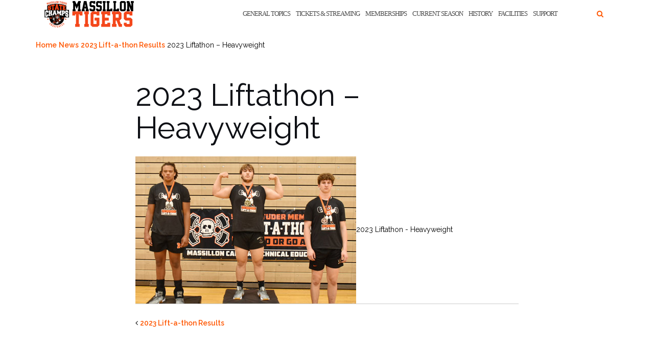

--- FILE ---
content_type: text/html; charset=UTF-8
request_url: https://massillontigers.com/2023/05/07/2023-lift-a-thon-results/cheavy/
body_size: 8207
content:
<!DOCTYPE html><html lang="en-US"><head><meta charset="UTF-8"><meta name="viewport" content="width=device-width, initial-scale=1"><link rel="stylesheet" media="print" onload="this.onload=null;this.media='all';" id="ao_optimized_gfonts" href="https://fonts.googleapis.com/css?family=Raleway%3A100%2C300%2C400%2C500%2C600%2C700&amp;display=swap"><link rel="profile" href="https://gmpg.org/xfn/11"><link rel="pingback" href="https://massillontigers.com/xmlrpc.php"><meta name='robots' content='index, follow, max-image-preview:large, max-snippet:-1, max-video-preview:-1' /><link media="all" href="https://massillontigers.com/wp-content/cache/autoptimize/css/autoptimize_d52d77d824448a0f09109628976dc995.css" rel="stylesheet"><title>2023 Liftathon - Heavyweight - MassillonTigers.com</title><link rel="canonical" href="https://massillontigers.com/2023/05/07/2023-lift-a-thon-results/cheavy/" /><meta property="og:locale" content="en_US" /><meta property="og:type" content="article" /><meta property="og:title" content="2023 Liftathon - Heavyweight - MassillonTigers.com" /><meta property="og:description" content="2023 Liftathon &#8211; Heavyweight" /><meta property="og:url" content="https://massillontigers.com/2023/05/07/2023-lift-a-thon-results/cheavy/" /><meta property="og:site_name" content="MassillonTigers.com" /><meta property="article:publisher" content="https://www.facebook.com/massillontiger.boosterclub/" /><meta property="article:modified_time" content="2023-05-07T21:37:49+00:00" /><meta property="og:image" content="https://massillontigers.com/2023/05/07/2023-lift-a-thon-results/cheavy" /><meta property="og:image:width" content="432" /><meta property="og:image:height" content="288" /><meta property="og:image:type" content="image/jpeg" /><meta name="twitter:card" content="summary_large_image" /><meta name="twitter:site" content="@Massillon_Tiger" /> <script type="application/ld+json" class="yoast-schema-graph">{"@context":"https://schema.org","@graph":[{"@type":"WebPage","@id":"https://massillontigers.com/2023/05/07/2023-lift-a-thon-results/cheavy/","url":"https://massillontigers.com/2023/05/07/2023-lift-a-thon-results/cheavy/","name":"2023 Liftathon - Heavyweight - MassillonTigers.com","isPartOf":{"@id":"https://massillontigers.com/#website"},"primaryImageOfPage":{"@id":"https://massillontigers.com/2023/05/07/2023-lift-a-thon-results/cheavy/#primaryimage"},"image":{"@id":"https://massillontigers.com/2023/05/07/2023-lift-a-thon-results/cheavy/#primaryimage"},"thumbnailUrl":"https://massillontigers.com/wp-content/uploads/2023/05/cHEAVY.jpg","datePublished":"2023-05-07T21:15:05+00:00","dateModified":"2023-05-07T21:37:49+00:00","breadcrumb":{"@id":"https://massillontigers.com/2023/05/07/2023-lift-a-thon-results/cheavy/#breadcrumb"},"inLanguage":"en-US","potentialAction":[{"@type":"ReadAction","target":["https://massillontigers.com/2023/05/07/2023-lift-a-thon-results/cheavy/"]}]},{"@type":"ImageObject","inLanguage":"en-US","@id":"https://massillontigers.com/2023/05/07/2023-lift-a-thon-results/cheavy/#primaryimage","url":"https://massillontigers.com/wp-content/uploads/2023/05/cHEAVY.jpg","contentUrl":"https://massillontigers.com/wp-content/uploads/2023/05/cHEAVY.jpg","width":432,"height":288},{"@type":"BreadcrumbList","@id":"https://massillontigers.com/2023/05/07/2023-lift-a-thon-results/cheavy/#breadcrumb","itemListElement":[{"@type":"ListItem","position":1,"name":"Home","item":"https://massillontigers.com/"},{"@type":"ListItem","position":2,"name":"News","item":"https://massillontigers.com/category/news/"},{"@type":"ListItem","position":3,"name":"2023 Lift-a-thon Results","item":"https://massillontigers.com/2023/05/07/2023-lift-a-thon-results/"},{"@type":"ListItem","position":4,"name":"2023 Liftathon &#8211; Heavyweight"}]},{"@type":"WebSite","@id":"https://massillontigers.com/#website","url":"https://massillontigers.com/","name":"MassillonTigers.com","description":"The official home of the 25 Time State Champion Massillon Tiger football program!","publisher":{"@id":"https://massillontigers.com/#organization"},"potentialAction":[{"@type":"SearchAction","target":{"@type":"EntryPoint","urlTemplate":"https://massillontigers.com/?s={search_term_string}"},"query-input":{"@type":"PropertyValueSpecification","valueRequired":true,"valueName":"search_term_string"}}],"inLanguage":"en-US"},{"@type":"Organization","@id":"https://massillontigers.com/#organization","name":"Massillon Tiger Football Booster Club","url":"https://massillontigers.com/","logo":{"@type":"ImageObject","inLanguage":"en-US","@id":"https://massillontigers.com/#/schema/logo/image/","url":"https://massillontigers.com/wp-content/uploads/2017/05/IMG_8395.jpg","contentUrl":"https://massillontigers.com/wp-content/uploads/2017/05/IMG_8395.jpg","width":654,"height":810,"caption":"Massillon Tiger Football Booster Club"},"image":{"@id":"https://massillontigers.com/#/schema/logo/image/"},"sameAs":["https://www.facebook.com/massillontiger.boosterclub/","https://x.com/Massillon_Tiger"]}]}</script> <link rel='dns-prefetch' href='//stats.wp.com' /><link href='https://fonts.gstatic.com' crossorigin='anonymous' rel='preconnect' /><link rel="alternate" type="application/rss+xml" title="MassillonTigers.com &raquo; Feed" href="https://massillontigers.com/feed/" /><link rel="alternate" type="application/rss+xml" title="MassillonTigers.com &raquo; Comments Feed" href="https://massillontigers.com/comments/feed/" /><link rel="alternate" title="oEmbed (JSON)" type="application/json+oembed" href="https://massillontigers.com/wp-json/oembed/1.0/embed?url=https%3A%2F%2Fmassillontigers.com%2F2023%2F05%2F07%2F2023-lift-a-thon-results%2Fcheavy%2F" /><link rel="alternate" title="oEmbed (XML)" type="text/xml+oembed" href="https://massillontigers.com/wp-json/oembed/1.0/embed?url=https%3A%2F%2Fmassillontigers.com%2F2023%2F05%2F07%2F2023-lift-a-thon-results%2Fcheavy%2F&#038;format=xml" />  <script src="//www.googletagmanager.com/gtag/js?id=G-7FLH09G2N4"  data-cfasync="false" data-wpfc-render="false" type="text/javascript" async></script> <script data-cfasync="false" data-wpfc-render="false" type="text/javascript">var em_version = '8.11.1';
				var em_track_user = true;
				var em_no_track_reason = '';
								var ExactMetricsDefaultLocations = {"page_location":"https:\/\/massillontigers.com\/2023\/05\/07\/2023-lift-a-thon-results\/cheavy\/"};
								if ( typeof ExactMetricsPrivacyGuardFilter === 'function' ) {
					var ExactMetricsLocations = (typeof ExactMetricsExcludeQuery === 'object') ? ExactMetricsPrivacyGuardFilter( ExactMetricsExcludeQuery ) : ExactMetricsPrivacyGuardFilter( ExactMetricsDefaultLocations );
				} else {
					var ExactMetricsLocations = (typeof ExactMetricsExcludeQuery === 'object') ? ExactMetricsExcludeQuery : ExactMetricsDefaultLocations;
				}

								var disableStrs = [
										'ga-disable-G-7FLH09G2N4',
									];

				/* Function to detect opted out users */
				function __gtagTrackerIsOptedOut() {
					for (var index = 0; index < disableStrs.length; index++) {
						if (document.cookie.indexOf(disableStrs[index] + '=true') > -1) {
							return true;
						}
					}

					return false;
				}

				/* Disable tracking if the opt-out cookie exists. */
				if (__gtagTrackerIsOptedOut()) {
					for (var index = 0; index < disableStrs.length; index++) {
						window[disableStrs[index]] = true;
					}
				}

				/* Opt-out function */
				function __gtagTrackerOptout() {
					for (var index = 0; index < disableStrs.length; index++) {
						document.cookie = disableStrs[index] + '=true; expires=Thu, 31 Dec 2099 23:59:59 UTC; path=/';
						window[disableStrs[index]] = true;
					}
				}

				if ('undefined' === typeof gaOptout) {
					function gaOptout() {
						__gtagTrackerOptout();
					}
				}
								window.dataLayer = window.dataLayer || [];

				window.ExactMetricsDualTracker = {
					helpers: {},
					trackers: {},
				};
				if (em_track_user) {
					function __gtagDataLayer() {
						dataLayer.push(arguments);
					}

					function __gtagTracker(type, name, parameters) {
						if (!parameters) {
							parameters = {};
						}

						if (parameters.send_to) {
							__gtagDataLayer.apply(null, arguments);
							return;
						}

						if (type === 'event') {
														parameters.send_to = exactmetrics_frontend.v4_id;
							var hookName = name;
							if (typeof parameters['event_category'] !== 'undefined') {
								hookName = parameters['event_category'] + ':' + name;
							}

							if (typeof ExactMetricsDualTracker.trackers[hookName] !== 'undefined') {
								ExactMetricsDualTracker.trackers[hookName](parameters);
							} else {
								__gtagDataLayer('event', name, parameters);
							}
							
						} else {
							__gtagDataLayer.apply(null, arguments);
						}
					}

					__gtagTracker('js', new Date());
					__gtagTracker('set', {
						'developer_id.dNDMyYj': true,
											});
					if ( ExactMetricsLocations.page_location ) {
						__gtagTracker('set', ExactMetricsLocations);
					}
										__gtagTracker('config', 'G-7FLH09G2N4', {"forceSSL":"true"} );
										window.gtag = __gtagTracker;										(function () {
						/* https://developers.google.com/analytics/devguides/collection/analyticsjs/ */
						/* ga and __gaTracker compatibility shim. */
						var noopfn = function () {
							return null;
						};
						var newtracker = function () {
							return new Tracker();
						};
						var Tracker = function () {
							return null;
						};
						var p = Tracker.prototype;
						p.get = noopfn;
						p.set = noopfn;
						p.send = function () {
							var args = Array.prototype.slice.call(arguments);
							args.unshift('send');
							__gaTracker.apply(null, args);
						};
						var __gaTracker = function () {
							var len = arguments.length;
							if (len === 0) {
								return;
							}
							var f = arguments[len - 1];
							if (typeof f !== 'object' || f === null || typeof f.hitCallback !== 'function') {
								if ('send' === arguments[0]) {
									var hitConverted, hitObject = false, action;
									if ('event' === arguments[1]) {
										if ('undefined' !== typeof arguments[3]) {
											hitObject = {
												'eventAction': arguments[3],
												'eventCategory': arguments[2],
												'eventLabel': arguments[4],
												'value': arguments[5] ? arguments[5] : 1,
											}
										}
									}
									if ('pageview' === arguments[1]) {
										if ('undefined' !== typeof arguments[2]) {
											hitObject = {
												'eventAction': 'page_view',
												'page_path': arguments[2],
											}
										}
									}
									if (typeof arguments[2] === 'object') {
										hitObject = arguments[2];
									}
									if (typeof arguments[5] === 'object') {
										Object.assign(hitObject, arguments[5]);
									}
									if ('undefined' !== typeof arguments[1].hitType) {
										hitObject = arguments[1];
										if ('pageview' === hitObject.hitType) {
											hitObject.eventAction = 'page_view';
										}
									}
									if (hitObject) {
										action = 'timing' === arguments[1].hitType ? 'timing_complete' : hitObject.eventAction;
										hitConverted = mapArgs(hitObject);
										__gtagTracker('event', action, hitConverted);
									}
								}
								return;
							}

							function mapArgs(args) {
								var arg, hit = {};
								var gaMap = {
									'eventCategory': 'event_category',
									'eventAction': 'event_action',
									'eventLabel': 'event_label',
									'eventValue': 'event_value',
									'nonInteraction': 'non_interaction',
									'timingCategory': 'event_category',
									'timingVar': 'name',
									'timingValue': 'value',
									'timingLabel': 'event_label',
									'page': 'page_path',
									'location': 'page_location',
									'title': 'page_title',
									'referrer' : 'page_referrer',
								};
								for (arg in args) {
																		if (!(!args.hasOwnProperty(arg) || !gaMap.hasOwnProperty(arg))) {
										hit[gaMap[arg]] = args[arg];
									} else {
										hit[arg] = args[arg];
									}
								}
								return hit;
							}

							try {
								f.hitCallback();
							} catch (ex) {
							}
						};
						__gaTracker.create = newtracker;
						__gaTracker.getByName = newtracker;
						__gaTracker.getAll = function () {
							return [];
						};
						__gaTracker.remove = noopfn;
						__gaTracker.loaded = true;
						window['__gaTracker'] = __gaTracker;
					})();
									} else {
										console.log("");
					(function () {
						function __gtagTracker() {
							return null;
						}

						window['__gtagTracker'] = __gtagTracker;
						window['gtag'] = __gtagTracker;
					})();
									}</script>  <script data-cfasync="false" data-wpfc-render="false" type="text/javascript" id='exactmetrics-frontend-script-js-extra'>var exactmetrics_frontend = {"js_events_tracking":"true","download_extensions":"zip,mp3,mpeg,pdf,docx,pptx,xlsx,rar","inbound_paths":"[{\"path\":\"\\\/go\\\/\",\"label\":\"affiliate\"},{\"path\":\"\\\/recommend\\\/\",\"label\":\"affiliate\"}]","home_url":"https:\/\/massillontigers.com","hash_tracking":"false","v4_id":"G-7FLH09G2N4"};</script> <script type="text/javascript" src="https://massillontigers.com/wp-includes/js/jquery/jquery.min.js" id="jquery-core-js"></script> <script type="text/javascript" id="simple-banner-script-js-before">const simpleBannerScriptParams = {"pro_version_enabled":"","debug_mode":false,"id":26528,"version":"3.2.0","banner_params":[{"hide_simple_banner":"yes","simple_banner_prepend_element":"body","simple_banner_position":"inherit","header_margin":"","header_padding":"","wp_body_open_enabled":"","wp_body_open":true,"simple_banner_z_index":"","simple_banner_text":"Make a Donation to the Massillon Tiger Football Endowment Fund","disabled_on_current_page":false,"disabled_pages_array":[],"is_current_page_a_post":false,"disabled_on_posts":"","simple_banner_disabled_page_paths":false,"simple_banner_font_size":"20px","simple_banner_color":"#000000","simple_banner_text_color":"#ff5600","simple_banner_link_color":"#ff5600","simple_banner_close_color":"","simple_banner_custom_css":"font-weight: 900;","simple_banner_scrolling_custom_css":"","simple_banner_text_custom_css":"","simple_banner_button_css":"","site_custom_css":"","keep_site_custom_css":"","site_custom_js":"","keep_site_custom_js":"","close_button_enabled":"","close_button_expiration":"","close_button_cookie_set":false,"current_date":{"date":"2026-01-27 02:44:57.358498","timezone_type":3,"timezone":"UTC"},"start_date":{"date":"2026-01-27 02:44:57.358507","timezone_type":3,"timezone":"UTC"},"end_date":{"date":"2026-01-27 02:44:57.358511","timezone_type":3,"timezone":"UTC"},"simple_banner_start_after_date":"","simple_banner_remove_after_date":"","simple_banner_insert_inside_element":""}]}
//# sourceURL=simple-banner-script-js-before</script> <link rel="https://api.w.org/" href="https://massillontigers.com/wp-json/" /><link rel="alternate" title="JSON" type="application/json" href="https://massillontigers.com/wp-json/wp/v2/media/26528" /><link rel="EditURI" type="application/rsd+xml" title="RSD" href="https://massillontigers.com/xmlrpc.php?rsd" /><link rel='shortlink' href='https://massillontigers.com/?p=26528' /> <script id="simple-banner-site-custom-js-dummy" type="text/javascript"></script> <meta name="generator" content="Elementor 3.34.1; features: additional_custom_breakpoints; settings: css_print_method-external, google_font-enabled, font_display-auto"><link rel="icon" href="https://massillontigers.com/wp-content/uploads/2017/05/cropped-IMG_8396-e1494261203638-32x32.jpg" sizes="32x32" /><link rel="icon" href="https://massillontigers.com/wp-content/uploads/2017/05/cropped-IMG_8396-e1494261203638-192x192.jpg" sizes="192x192" /><link rel="apple-touch-icon" href="https://massillontigers.com/wp-content/uploads/2017/05/cropped-IMG_8396-e1494261203638-180x180.jpg" /><meta name="msapplication-TileImage" content="https://massillontigers.com/wp-content/uploads/2017/05/cropped-IMG_8396-e1494261203638-270x270.jpg" /></head><body class="attachment wp-singular attachment-template-default single single-attachment postid-26528 attachmentid-26528 attachment-jpeg wp-custom-logo wp-theme-shapely group-blog has-sidebar-right elementor-default elementor-kit-22014"><div id="page" class="site"> <a class="skip-link screen-reader-text" href="#content">Skip to content</a><header id="masthead" class="site-header" role="banner"><div class="nav-container"><nav  id="site-navigation" class="main-navigation" role="navigation"><div class="container nav-bar"><div class="flex-row"><div class="module left site-title-container"> <a href="https://massillontigers.com/" class="custom-logo-link" rel="home" itemprop="url"><img width="180" height="55" src="https://massillontigers.com/wp-content/uploads/2024/01/Massillon-Tigers-Header-Image-2024.png" class="custom-logo logo" alt="MassillonTigers.com" itemprop="logo" decoding="async" /></a></div> <button class="module widget-handle mobile-toggle right visible-sm visible-xs"> <i class="fa fa-bars"></i> </button><div class="module-group right"><div class="module left"><div class="collapse navbar-collapse navbar-ex1-collapse"><ul id="menu" class="menu"><li id="menu-item-26590" class="menu-item menu-item-type-post_type menu-item-object-page menu-item-26590"><a title="General Topics" href="https://massillontigers.com/hot-topics/">General Topics</a></li><li id="menu-item-26591" class="menu-item menu-item-type-post_type menu-item-object-page menu-item-26591"><a title="Tickets &#038; Streaming" href="https://massillontigers.com/tickets-streaming/">Tickets &#038; Streaming</a></li><li id="menu-item-26597" class="menu-item menu-item-type-post_type menu-item-object-page menu-item-26597"><a title="Memberships" href="https://massillontigers.com/booster-club/booster-club-info/become-a-member/">Memberships</a></li><li id="menu-item-26595" class="menu-item menu-item-type-post_type menu-item-object-page menu-item-26595"><a title="Current Season" href="https://massillontigers.com/current-season/">Current Season</a></li><li id="menu-item-26596" class="menu-item menu-item-type-post_type menu-item-object-page menu-item-26596"><a title="History" href="https://massillontigers.com/history-2/">History</a></li><li id="menu-item-26592" class="menu-item menu-item-type-post_type menu-item-object-page menu-item-26592"><a title="Facilities" href="https://massillontigers.com/facilities/">Facilities</a></li><li id="menu-item-26593" class="menu-item menu-item-type-post_type menu-item-object-page menu-item-26593"><a title="Support" href="https://massillontigers.com/booster-club/">Support</a></li></ul></div></div><div class="module widget-handle search-widget-handle hidden-xs hidden-sm"> <button class="search"> <i class="fa fa-search"></i> <span class="title">Site Search</span> </button><div class="function"><form role="search"  method="get" class="search-form" action="https://massillontigers.com/" method="get" class="search-form" action="https://massillontigers.com/"><div class="search-form-wrapper"> <input type="search" class="search-field" placeholder="Search &hellip;" value="" name="s" /> <button type="submit" class="search-submit"> <span class="screen-reader-text">Search</span> <i class="fas fa-search" aria-hidden="true"></i> </button></div></form></div></div></div></div></div></nav></div></header><div id="content" class="main-container"><div class="header-callout"><div class="container mt20"><p id="breadcrumbs"><span><span><a href="https://massillontigers.com/">Home</a></span> <span><a href="https://massillontigers.com/category/news/">News</a></span> <span><a href="https://massillontigers.com/2023/05/07/2023-lift-a-thon-results/">2023 Lift-a-thon Results</a></span> <span class="breadcrumb_last" aria-current="page">2023 Liftathon &#8211; Heavyweight</span></span></p></div></div><section class="content-area "><div id="main" class="container" role="main"><div class="row"><div id="primary" class="col-md-8 mb-xs-24 no-sidebar"><article id="post-26528" class="post-26528 attachment type-attachment status-inherit hentry"><header class="entry-header"><h1 class="entry-title">2023 Liftathon &#8211; Heavyweight</h1></header><div class="entry-content"> <img width="432" height="288" src="https://massillontigers.com/wp-content/uploads/2023/05/cHEAVY.jpg" class="attachment-full size-full" alt="" />2023 Liftathon - Heavyweight</div><hr/><div class="shapely-next-prev row"><div class="col-md-6 text-left"><div class="wrapper"><span class="fa fa-angle-left"></span> <a href="https://massillontigers.com/2023/05/07/2023-lift-a-thon-results/" rel="prev">2023 Lift-a-thon Results</a></div></div><div class="col-md-6 text-right"></div></div></article></div></div></div></section><div class="footer-callout"></div><footer id="colophon" class="site-footer footer bg-dark" role="contentinfo"><div class="container footer-inner"><div class="row"><div class="footer-widget-area"><div class="col-md-3 col-sm-6 footer-widget" role="complementary"><div id="custom_html-5" class="widget_text widget widget_custom_html"><h2 class="widget-title">Follow Us</h2><div class="textwidget custom-html-widget"><a href="https://twitter.com/Massillon_Tiger" target="new"><strong>Twitter</strong></a> <a href="https://www.facebook.com/massillontiger.boosterclub/" target="new"><strong>Facebook</strong></a></div></div></div></div></div><div class="row"><div class="site-info col-sm-6"><div class="copyright-text"> Copyright 2024 Massillon Tiger Football Booster Club, Inc.</div><div class="footer-credits"> Theme by <a href="https://colorlib.com/" target="_blank" rel="nofollow noopener" title="Colorlib">Colorlib</a> Powered by <a href="https://wordpress.org/" target="_blank" title="WordPress.org">WordPress</a></div></div><div class="col-sm-6 text-right"></div></div></div> <a class="btn btn-sm fade-half back-to-top inner-link" href="#top"><i class="fa fa-angle-up"></i></a></footer></div></div> <script type="speculationrules">{"prefetch":[{"source":"document","where":{"and":[{"href_matches":"/*"},{"not":{"href_matches":["/wp-*.php","/wp-admin/*","/wp-content/uploads/*","/wp-content/*","/wp-content/plugins/*","/wp-content/themes/shapely/*","/*\\?(.+)"]}},{"not":{"selector_matches":"a[rel~=\"nofollow\"]"}},{"not":{"selector_matches":".no-prefetch, .no-prefetch a"}}]},"eagerness":"conservative"}]}</script> <div class="simple-banner simple-banner-text" style="display:none !important"></div> <script>const lazyloadRunObserver = () => {
					const lazyloadBackgrounds = document.querySelectorAll( `.e-con.e-parent:not(.e-lazyloaded)` );
					const lazyloadBackgroundObserver = new IntersectionObserver( ( entries ) => {
						entries.forEach( ( entry ) => {
							if ( entry.isIntersecting ) {
								let lazyloadBackground = entry.target;
								if( lazyloadBackground ) {
									lazyloadBackground.classList.add( 'e-lazyloaded' );
								}
								lazyloadBackgroundObserver.unobserve( entry.target );
							}
						});
					}, { rootMargin: '200px 0px 200px 0px' } );
					lazyloadBackgrounds.forEach( ( lazyloadBackground ) => {
						lazyloadBackgroundObserver.observe( lazyloadBackground );
					} );
				};
				const events = [
					'DOMContentLoaded',
					'elementor/lazyload/observe',
				];
				events.forEach( ( event ) => {
					document.addEventListener( event, lazyloadRunObserver );
				} );</script> <link rel='stylesheet' id='dashicons-css' href='https://massillontigers.com/wp-includes/css/dashicons.min.css' type='text/css' media='all' /> <script type="text/javascript" id="shapely-scripts-js-extra">var ShapelyAdminObject = {"sticky_header":"1"};
//# sourceURL=shapely-scripts-js-extra</script> <script type="text/javascript" id="kaliforms-submission-frontend-js-extra">var KaliFormsObject = {"ajaxurl":"https://massillontigers.com/wp-admin/admin-ajax.php","ajax_nonce":"85ca4bcac0"};
//# sourceURL=kaliforms-submission-frontend-js-extra</script> <script type="text/javascript" id="jetpack-stats-js-before">_stq = window._stq || [];
_stq.push([ "view", {"v":"ext","blog":"177067359","post":"26528","tz":"-5","srv":"massillontigers.com","j":"1:15.4"} ]);
_stq.push([ "clickTrackerInit", "177067359", "26528" ]);
//# sourceURL=jetpack-stats-js-before</script> <script type="text/javascript" src="https://stats.wp.com/e-202605.js" id="jetpack-stats-js" defer="defer" data-wp-strategy="defer"></script> <script type="text/javascript" id="thickbox-js-extra">var thickboxL10n = {"next":"Next \u003E","prev":"\u003C Prev","image":"Image","of":"of","close":"Close","noiframes":"This feature requires inline frames. You have iframes disabled or your browser does not support them.","loadingAnimation":"https://massillontigers.com/wp-includes/js/thickbox/loadingAnimation.gif"};
//# sourceURL=thickbox-js-extra</script> <script id="wp-emoji-settings" type="application/json">{"baseUrl":"https://s.w.org/images/core/emoji/17.0.2/72x72/","ext":".png","svgUrl":"https://s.w.org/images/core/emoji/17.0.2/svg/","svgExt":".svg","source":{"concatemoji":"https://massillontigers.com/wp-includes/js/wp-emoji-release.min.js"}}</script> <script type="module">/*! This file is auto-generated */
const a=JSON.parse(document.getElementById("wp-emoji-settings").textContent),o=(window._wpemojiSettings=a,"wpEmojiSettingsSupports"),s=["flag","emoji"];function i(e){try{var t={supportTests:e,timestamp:(new Date).valueOf()};sessionStorage.setItem(o,JSON.stringify(t))}catch(e){}}function c(e,t,n){e.clearRect(0,0,e.canvas.width,e.canvas.height),e.fillText(t,0,0);t=new Uint32Array(e.getImageData(0,0,e.canvas.width,e.canvas.height).data);e.clearRect(0,0,e.canvas.width,e.canvas.height),e.fillText(n,0,0);const a=new Uint32Array(e.getImageData(0,0,e.canvas.width,e.canvas.height).data);return t.every((e,t)=>e===a[t])}function p(e,t){e.clearRect(0,0,e.canvas.width,e.canvas.height),e.fillText(t,0,0);var n=e.getImageData(16,16,1,1);for(let e=0;e<n.data.length;e++)if(0!==n.data[e])return!1;return!0}function u(e,t,n,a){switch(t){case"flag":return n(e,"\ud83c\udff3\ufe0f\u200d\u26a7\ufe0f","\ud83c\udff3\ufe0f\u200b\u26a7\ufe0f")?!1:!n(e,"\ud83c\udde8\ud83c\uddf6","\ud83c\udde8\u200b\ud83c\uddf6")&&!n(e,"\ud83c\udff4\udb40\udc67\udb40\udc62\udb40\udc65\udb40\udc6e\udb40\udc67\udb40\udc7f","\ud83c\udff4\u200b\udb40\udc67\u200b\udb40\udc62\u200b\udb40\udc65\u200b\udb40\udc6e\u200b\udb40\udc67\u200b\udb40\udc7f");case"emoji":return!a(e,"\ud83e\u1fac8")}return!1}function f(e,t,n,a){let r;const o=(r="undefined"!=typeof WorkerGlobalScope&&self instanceof WorkerGlobalScope?new OffscreenCanvas(300,150):document.createElement("canvas")).getContext("2d",{willReadFrequently:!0}),s=(o.textBaseline="top",o.font="600 32px Arial",{});return e.forEach(e=>{s[e]=t(o,e,n,a)}),s}function r(e){var t=document.createElement("script");t.src=e,t.defer=!0,document.head.appendChild(t)}a.supports={everything:!0,everythingExceptFlag:!0},new Promise(t=>{let n=function(){try{var e=JSON.parse(sessionStorage.getItem(o));if("object"==typeof e&&"number"==typeof e.timestamp&&(new Date).valueOf()<e.timestamp+604800&&"object"==typeof e.supportTests)return e.supportTests}catch(e){}return null}();if(!n){if("undefined"!=typeof Worker&&"undefined"!=typeof OffscreenCanvas&&"undefined"!=typeof URL&&URL.createObjectURL&&"undefined"!=typeof Blob)try{var e="postMessage("+f.toString()+"("+[JSON.stringify(s),u.toString(),c.toString(),p.toString()].join(",")+"));",a=new Blob([e],{type:"text/javascript"});const r=new Worker(URL.createObjectURL(a),{name:"wpTestEmojiSupports"});return void(r.onmessage=e=>{i(n=e.data),r.terminate(),t(n)})}catch(e){}i(n=f(s,u,c,p))}t(n)}).then(e=>{for(const n in e)a.supports[n]=e[n],a.supports.everything=a.supports.everything&&a.supports[n],"flag"!==n&&(a.supports.everythingExceptFlag=a.supports.everythingExceptFlag&&a.supports[n]);var t;a.supports.everythingExceptFlag=a.supports.everythingExceptFlag&&!a.supports.flag,a.supports.everything||((t=a.source||{}).concatemoji?r(t.concatemoji):t.wpemoji&&t.twemoji&&(r(t.twemoji),r(t.wpemoji)))});
//# sourceURL=https://massillontigers.com/wp-includes/js/wp-emoji-loader.min.js</script> <script defer src="https://massillontigers.com/wp-content/cache/autoptimize/js/autoptimize_5f6096ba3a329041174536ac01803d29.js"></script></body></html>